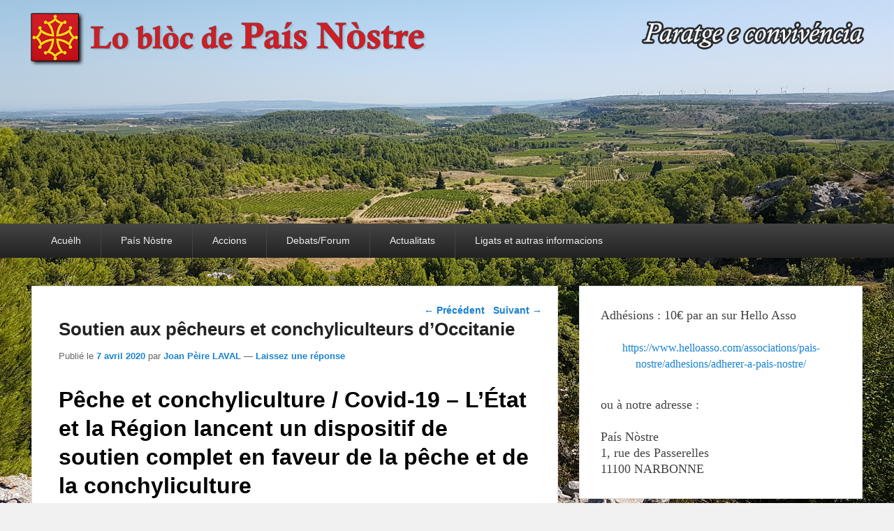

--- FILE ---
content_type: text/html; charset=UTF-8
request_url: http://pais-nostre.eu/2020/04/07/soutien-aux-pecheurs-et-conchyliculteurs-doccitanie/
body_size: 11356
content:
<!DOCTYPE html>
<html lang="fr-FR">
<head>
<meta charset="UTF-8" />
<link rel="profile" href="http://gmpg.org/xfn/11" />
<link rel="pingback" href="http://pais-nostre.eu/xmlrpc.php" />
<title>Soutien aux pêcheurs et conchyliculteurs d&rsquo;Occitanie &#8211; País Nòstre</title>
<meta name="viewport" content="width=device-width, initial-scale=1.0"><link rel='dns-prefetch' href='//s.w.org' />
<link rel="alternate" type="application/rss+xml" title="País Nòstre &raquo; Flux" href="http://pais-nostre.eu/feed/" />
<link rel="alternate" type="application/rss+xml" title="País Nòstre &raquo; Flux des commentaires" href="http://pais-nostre.eu/comments/feed/" />
<link rel="alternate" type="application/rss+xml" title="País Nòstre &raquo; Soutien aux pêcheurs et conchyliculteurs d&rsquo;Occitanie Flux des commentaires" href="http://pais-nostre.eu/2020/04/07/soutien-aux-pecheurs-et-conchyliculteurs-doccitanie/feed/" />
		<!-- This site uses the Google Analytics by ExactMetrics plugin v7.10.0 - Using Analytics tracking - https://www.exactmetrics.com/ -->
							<script
				src="//www.googletagmanager.com/gtag/js?id=UA-126792610-1"  data-cfasync="false" data-wpfc-render="false" type="text/javascript" async></script>
			<script data-cfasync="false" data-wpfc-render="false" type="text/javascript">
				var em_version = '7.10.0';
				var em_track_user = true;
				var em_no_track_reason = '';
				
								var disableStrs = [
															'ga-disable-UA-126792610-1',
									];

				/* Function to detect opted out users */
				function __gtagTrackerIsOptedOut() {
					for (var index = 0; index < disableStrs.length; index++) {
						if (document.cookie.indexOf(disableStrs[index] + '=true') > -1) {
							return true;
						}
					}

					return false;
				}

				/* Disable tracking if the opt-out cookie exists. */
				if (__gtagTrackerIsOptedOut()) {
					for (var index = 0; index < disableStrs.length; index++) {
						window[disableStrs[index]] = true;
					}
				}

				/* Opt-out function */
				function __gtagTrackerOptout() {
					for (var index = 0; index < disableStrs.length; index++) {
						document.cookie = disableStrs[index] + '=true; expires=Thu, 31 Dec 2099 23:59:59 UTC; path=/';
						window[disableStrs[index]] = true;
					}
				}

				if ('undefined' === typeof gaOptout) {
					function gaOptout() {
						__gtagTrackerOptout();
					}
				}
								window.dataLayer = window.dataLayer || [];

				window.ExactMetricsDualTracker = {
					helpers: {},
					trackers: {},
				};
				if (em_track_user) {
					function __gtagDataLayer() {
						dataLayer.push(arguments);
					}

					function __gtagTracker(type, name, parameters) {
						if (!parameters) {
							parameters = {};
						}

						if (parameters.send_to) {
							__gtagDataLayer.apply(null, arguments);
							return;
						}

						if (type === 'event') {
							
														parameters.send_to = exactmetrics_frontend.ua;
							__gtagDataLayer(type, name, parameters);
													} else {
							__gtagDataLayer.apply(null, arguments);
						}
					}

					__gtagTracker('js', new Date());
					__gtagTracker('set', {
						'developer_id.dNDMyYj': true,
											});
															__gtagTracker('config', 'UA-126792610-1', {"forceSSL":"true"} );
										window.gtag = __gtagTracker;										(function () {
						/* https://developers.google.com/analytics/devguides/collection/analyticsjs/ */
						/* ga and __gaTracker compatibility shim. */
						var noopfn = function () {
							return null;
						};
						var newtracker = function () {
							return new Tracker();
						};
						var Tracker = function () {
							return null;
						};
						var p = Tracker.prototype;
						p.get = noopfn;
						p.set = noopfn;
						p.send = function () {
							var args = Array.prototype.slice.call(arguments);
							args.unshift('send');
							__gaTracker.apply(null, args);
						};
						var __gaTracker = function () {
							var len = arguments.length;
							if (len === 0) {
								return;
							}
							var f = arguments[len - 1];
							if (typeof f !== 'object' || f === null || typeof f.hitCallback !== 'function') {
								if ('send' === arguments[0]) {
									var hitConverted, hitObject = false, action;
									if ('event' === arguments[1]) {
										if ('undefined' !== typeof arguments[3]) {
											hitObject = {
												'eventAction': arguments[3],
												'eventCategory': arguments[2],
												'eventLabel': arguments[4],
												'value': arguments[5] ? arguments[5] : 1,
											}
										}
									}
									if ('pageview' === arguments[1]) {
										if ('undefined' !== typeof arguments[2]) {
											hitObject = {
												'eventAction': 'page_view',
												'page_path': arguments[2],
											}
										}
									}
									if (typeof arguments[2] === 'object') {
										hitObject = arguments[2];
									}
									if (typeof arguments[5] === 'object') {
										Object.assign(hitObject, arguments[5]);
									}
									if ('undefined' !== typeof arguments[1].hitType) {
										hitObject = arguments[1];
										if ('pageview' === hitObject.hitType) {
											hitObject.eventAction = 'page_view';
										}
									}
									if (hitObject) {
										action = 'timing' === arguments[1].hitType ? 'timing_complete' : hitObject.eventAction;
										hitConverted = mapArgs(hitObject);
										__gtagTracker('event', action, hitConverted);
									}
								}
								return;
							}

							function mapArgs(args) {
								var arg, hit = {};
								var gaMap = {
									'eventCategory': 'event_category',
									'eventAction': 'event_action',
									'eventLabel': 'event_label',
									'eventValue': 'event_value',
									'nonInteraction': 'non_interaction',
									'timingCategory': 'event_category',
									'timingVar': 'name',
									'timingValue': 'value',
									'timingLabel': 'event_label',
									'page': 'page_path',
									'location': 'page_location',
									'title': 'page_title',
								};
								for (arg in args) {
																		if (!(!args.hasOwnProperty(arg) || !gaMap.hasOwnProperty(arg))) {
										hit[gaMap[arg]] = args[arg];
									} else {
										hit[arg] = args[arg];
									}
								}
								return hit;
							}

							try {
								f.hitCallback();
							} catch (ex) {
							}
						};
						__gaTracker.create = newtracker;
						__gaTracker.getByName = newtracker;
						__gaTracker.getAll = function () {
							return [];
						};
						__gaTracker.remove = noopfn;
						__gaTracker.loaded = true;
						window['__gaTracker'] = __gaTracker;
					})();
									} else {
										console.log("");
					(function () {
						function __gtagTracker() {
							return null;
						}

						window['__gtagTracker'] = __gtagTracker;
						window['gtag'] = __gtagTracker;
					})();
									}
			</script>
				<!-- / Google Analytics by ExactMetrics -->
				<script type="text/javascript">
			window._wpemojiSettings = {"baseUrl":"https:\/\/s.w.org\/images\/core\/emoji\/13.0.0\/72x72\/","ext":".png","svgUrl":"https:\/\/s.w.org\/images\/core\/emoji\/13.0.0\/svg\/","svgExt":".svg","source":{"concatemoji":"http:\/\/pais-nostre.eu\/wp-includes\/js\/wp-emoji-release.min.js?ver=5.5.17"}};
			!function(e,a,t){var n,r,o,i=a.createElement("canvas"),p=i.getContext&&i.getContext("2d");function s(e,t){var a=String.fromCharCode;p.clearRect(0,0,i.width,i.height),p.fillText(a.apply(this,e),0,0);e=i.toDataURL();return p.clearRect(0,0,i.width,i.height),p.fillText(a.apply(this,t),0,0),e===i.toDataURL()}function c(e){var t=a.createElement("script");t.src=e,t.defer=t.type="text/javascript",a.getElementsByTagName("head")[0].appendChild(t)}for(o=Array("flag","emoji"),t.supports={everything:!0,everythingExceptFlag:!0},r=0;r<o.length;r++)t.supports[o[r]]=function(e){if(!p||!p.fillText)return!1;switch(p.textBaseline="top",p.font="600 32px Arial",e){case"flag":return s([127987,65039,8205,9895,65039],[127987,65039,8203,9895,65039])?!1:!s([55356,56826,55356,56819],[55356,56826,8203,55356,56819])&&!s([55356,57332,56128,56423,56128,56418,56128,56421,56128,56430,56128,56423,56128,56447],[55356,57332,8203,56128,56423,8203,56128,56418,8203,56128,56421,8203,56128,56430,8203,56128,56423,8203,56128,56447]);case"emoji":return!s([55357,56424,8205,55356,57212],[55357,56424,8203,55356,57212])}return!1}(o[r]),t.supports.everything=t.supports.everything&&t.supports[o[r]],"flag"!==o[r]&&(t.supports.everythingExceptFlag=t.supports.everythingExceptFlag&&t.supports[o[r]]);t.supports.everythingExceptFlag=t.supports.everythingExceptFlag&&!t.supports.flag,t.DOMReady=!1,t.readyCallback=function(){t.DOMReady=!0},t.supports.everything||(n=function(){t.readyCallback()},a.addEventListener?(a.addEventListener("DOMContentLoaded",n,!1),e.addEventListener("load",n,!1)):(e.attachEvent("onload",n),a.attachEvent("onreadystatechange",function(){"complete"===a.readyState&&t.readyCallback()})),(n=t.source||{}).concatemoji?c(n.concatemoji):n.wpemoji&&n.twemoji&&(c(n.twemoji),c(n.wpemoji)))}(window,document,window._wpemojiSettings);
		</script>
		<style type="text/css">
img.wp-smiley,
img.emoji {
	display: inline !important;
	border: none !important;
	box-shadow: none !important;
	height: 1em !important;
	width: 1em !important;
	margin: 0 .07em !important;
	vertical-align: -0.1em !important;
	background: none !important;
	padding: 0 !important;
}
</style>
	<link rel='stylesheet' id='wp-block-library-css'  href='http://pais-nostre.eu/wp-includes/css/dist/block-library/style.min.css?ver=5.5.17' type='text/css' media='all' />
<link rel='stylesheet' id='wp-block-library-theme-css'  href='http://pais-nostre.eu/wp-includes/css/dist/block-library/theme.min.css?ver=5.5.17' type='text/css' media='all' />
<link rel='stylesheet' id='catch-evolution-style-css'  href='http://pais-nostre.eu/wp-content/themes/catch-evolution/style.css?ver=20210523-93523' type='text/css' media='all' />
<link rel='stylesheet' id='catch-evolution-block-style-css'  href='http://pais-nostre.eu/wp-content/themes/catch-evolution/css/blocks.css?ver=1.0' type='text/css' media='all' />
<link rel='stylesheet' id='genericons-css'  href='http://pais-nostre.eu/wp-content/themes/catch-evolution/genericons/genericons.css?ver=3.4.1' type='text/css' media='all' />
<link rel='stylesheet' id='catchevolution-responsive-css'  href='http://pais-nostre.eu/wp-content/themes/catch-evolution/css/responsive.css?ver=5.5.17' type='text/css' media='all' />
<script type='text/javascript' src='http://pais-nostre.eu/wp-content/plugins/google-analytics-dashboard-for-wp/assets/js/frontend-gtag.min.js?ver=7.10.0' id='exactmetrics-frontend-script-js'></script>
<script data-cfasync="false" data-wpfc-render="false" type="text/javascript" id='exactmetrics-frontend-script-js-extra'>/* <![CDATA[ */
var exactmetrics_frontend = {"js_events_tracking":"true","download_extensions":"zip,mp3,mpeg,pdf,docx,pptx,xlsx,rar","inbound_paths":"[{\"path\":\"\\\/go\\\/\",\"label\":\"affiliate\"},{\"path\":\"\\\/recommend\\\/\",\"label\":\"affiliate\"}]","home_url":"http:\/\/pais-nostre.eu","hash_tracking":"false","ua":"UA-126792610-1","v4_id":""};/* ]]> */
</script>
<script type='text/javascript' src='http://pais-nostre.eu/wp-includes/js/jquery/jquery.js?ver=1.12.4-wp' id='jquery-core-js'></script>
<script type='text/javascript' id='catchevolution-menu-js-extra'>
/* <![CDATA[ */
var screenReaderText = {"expand":"ouvrir le sous-menu","collapse":"fermer le sous-menu"};
/* ]]> */
</script>
<script type='text/javascript' src='http://pais-nostre.eu/wp-content/themes/catch-evolution/js/catchevolution-menu.min.js?ver=20171025' id='catchevolution-menu-js'></script>
<!--[if lt IE 9]>
<script type='text/javascript' src='http://pais-nostre.eu/wp-content/themes/catch-evolution/js/catchevolution-ielte8.min.js?ver=3.7.3' id='catchevolution-html5-js'></script>
<![endif]-->
<!--[if lte IE 6]>
<script type='text/javascript' src='http://pais-nostre.eu/wp-content/themes/catch-evolution/js/pngfix.min.js?ver=5.5.17' id='catchevolution-pngfix-js'></script>
<![endif]-->
<link rel="https://api.w.org/" href="http://pais-nostre.eu/wp-json/" /><link rel="alternate" type="application/json" href="http://pais-nostre.eu/wp-json/wp/v2/posts/6833" /><link rel="EditURI" type="application/rsd+xml" title="RSD" href="http://pais-nostre.eu/xmlrpc.php?rsd" />
<link rel="wlwmanifest" type="application/wlwmanifest+xml" href="http://pais-nostre.eu/wp-includes/wlwmanifest.xml" /> 
<link rel='prev' title='HISTORIQUE DU MOUVEMENT' href='http://pais-nostre.eu/2020/04/07/historique-du-mouvement-occitanie-pais-nostre-2/' />
<link rel='next' title='La crise vue par le Comité régional du tourisme d&rsquo;Occitanie' href='http://pais-nostre.eu/2020/04/08/la-crise-vue-par-le-comite-regional-du-tourisme-doccitanie/' />
<meta name="generator" content="WordPress 5.5.17" />
<link rel="canonical" href="http://pais-nostre.eu/2020/04/07/soutien-aux-pecheurs-et-conchyliculteurs-doccitanie/" />
<link rel='shortlink' href='http://pais-nostre.eu/?p=6833' />
<link rel="alternate" type="application/json+oembed" href="http://pais-nostre.eu/wp-json/oembed/1.0/embed?url=http%3A%2F%2Fpais-nostre.eu%2F2020%2F04%2F07%2Fsoutien-aux-pecheurs-et-conchyliculteurs-doccitanie%2F" />
<link rel="alternate" type="text/xml+oembed" href="http://pais-nostre.eu/wp-json/oembed/1.0/embed?url=http%3A%2F%2Fpais-nostre.eu%2F2020%2F04%2F07%2Fsoutien-aux-pecheurs-et-conchyliculteurs-doccitanie%2F&#038;format=xml" />
<!-- refreshing cache --><style type="text/css">.recentcomments a{display:inline !important;padding:0 !important;margin:0 !important;}</style>	<style type="text/css">
			#site-details {
			position: absolute !important;
			clip: rect(1px 1px 1px 1px); /* IE6, IE7 */
			clip: rect(1px, 1px, 1px, 1px);
		}
		</style>
	<style type="text/css" id="custom-background-css">
body.custom-background { background-image: url("http://pais-nostre.eu/wp-content/uploads/2018/10/20180820_113512.jpg"); background-position: center center; background-size: cover; background-repeat: no-repeat; background-attachment: fixed; }
</style>
	</head>

<body class="post-template-default single single-post postid-6833 single-format-standard custom-background wp-embed-responsive right-sidebar">



<div id="page" class="hfeed site">

	
    
	<header id="branding" role="banner">
    	
    	<div id="header-content" class="clearfix">

        	<div class="wrapper">
				<div id="logo-wrap" class="clearfix"><!-- refreshing transient cache -->			<div id="site-details" class="normal">
												<p id="site-title"><a href="http://pais-nostre.eu/" title="País Nòstre" rel="home">País Nòstre</a></p>
														<p id="site-description">Paratge e Convivència</p>
					</div>
		</div><!-- #logo-wrap -->
            </div><!-- .wrapper -->

      	</div><!-- #header-content -->

    			<div id="header-image">
			<img src="http://pais-nostre.eu/wp-content/uploads/2022/02/cropped-banniere_joan-peire_v6.png" alt="" />
		</div>
	
	</header><!-- #branding -->

        
        <div id="header-menu">

                            <div id="access" class="menu-access-wrap clearfix">
                    <div id="mobile-primary-menu" class="mobile-menu-anchor primary-menu">
                        <button id="menu-toggle-primary" class="genericon genericon-menu">
                            <span class="mobile-menu-text">Menu</span>
                        </button>
                    </div><!-- #mobile-primary-menu -->

                    <div id="site-header-menu-primary" class="site-menu">
                        <nav id="access-primary-menu" class="main-navigation" role="navigation" aria-label="Premier menu">
                            <h3 class="screen-reader-text">Premier menu</h3>
                            <div class="menu-header-container wrapper"><ul class="menu"><li id="menu-item-56" class="menu-item menu-item-type-custom menu-item-object-custom menu-item-home menu-item-56"><a href="http://pais-nostre.eu">Acuèlh</a></li>
<li id="menu-item-163" class="menu-item menu-item-type-custom menu-item-object-custom menu-item-has-children menu-item-163"><a href="#">País Nòstre</a>
<ul class="sub-menu">
	<li id="menu-item-88" class="menu-item menu-item-type-taxonomy menu-item-object-category menu-item-88"><a href="http://pais-nostre.eu/category/pais-nostre/la-lettre-de-pais-nostre/">La Letra País Nòstre</a></li>
</ul>
</li>
<li id="menu-item-164" class="menu-item menu-item-type-custom menu-item-object-custom menu-item-has-children menu-item-164"><a href="#">Accions</a>
<ul class="sub-menu">
	<li id="menu-item-271" class="menu-item menu-item-type-taxonomy menu-item-object-category menu-item-271"><a href="http://pais-nostre.eu/category/memoria/">Memoria</a></li>
	<li id="menu-item-273" class="menu-item menu-item-type-taxonomy menu-item-object-category menu-item-273"><a href="http://pais-nostre.eu/category/economie/bolegadis/">Bolegadis</a></li>
	<li id="menu-item-272" class="menu-item menu-item-type-taxonomy menu-item-object-category menu-item-272"><a href="http://pais-nostre.eu/category/politique/municipales-2020/">Municipales 2020</a></li>
</ul>
</li>
<li id="menu-item-165" class="menu-item menu-item-type-custom menu-item-object-custom menu-item-has-children menu-item-165"><a href="#">Debats/Forum</a>
<ul class="sub-menu">
	<li id="menu-item-89" class="menu-item menu-item-type-taxonomy menu-item-object-category menu-item-89"><a href="http://pais-nostre.eu/category/langues/">Lengas</a></li>
	<li id="menu-item-86" class="menu-item menu-item-type-taxonomy menu-item-object-category current-post-ancestor current-menu-parent current-post-parent menu-item-has-children menu-item-86"><a href="http://pais-nostre.eu/category/economie/">Economia</a>
	<ul class="sub-menu">
		<li id="menu-item-270" class="menu-item menu-item-type-taxonomy menu-item-object-category menu-item-270"><a href="http://pais-nostre.eu/category/economie/produit-en-occitanie/">Produit en Occitanie</a></li>
	</ul>
</li>
	<li id="menu-item-99" class="menu-item menu-item-type-taxonomy menu-item-object-category menu-item-99"><a href="http://pais-nostre.eu/category/traditions/">Tradicions</a></li>
	<li id="menu-item-94" class="menu-item menu-item-type-taxonomy menu-item-object-category menu-item-94"><a href="http://pais-nostre.eu/category/politique/">Politica</a></li>
	<li id="menu-item-92" class="menu-item menu-item-type-taxonomy menu-item-object-category menu-item-92"><a href="http://pais-nostre.eu/category/environnement/">Environnament</a></li>
	<li id="menu-item-96" class="menu-item menu-item-type-taxonomy menu-item-object-category menu-item-96"><a href="http://pais-nostre.eu/category/solidaritat/">Solidaritat</a></li>
</ul>
</li>
<li id="menu-item-166" class="menu-item menu-item-type-custom menu-item-object-custom menu-item-has-children menu-item-166"><a href="#">Actualitats</a>
<ul class="sub-menu">
	<li id="menu-item-87" class="menu-item menu-item-type-taxonomy menu-item-object-category menu-item-87"><a href="http://pais-nostre.eu/category/actualites/festivites/">Festivitats</a></li>
	<li id="menu-item-90" class="menu-item menu-item-type-taxonomy menu-item-object-category menu-item-90"><a href="http://pais-nostre.eu/category/loisirs-culture/livre/">Liuras</a></li>
	<li id="menu-item-84" class="menu-item menu-item-type-taxonomy menu-item-object-category menu-item-84"><a href="http://pais-nostre.eu/category/cuisine-gastronomie/">Gastronomia</a></li>
	<li id="menu-item-95" class="menu-item menu-item-type-taxonomy menu-item-object-category menu-item-95"><a href="http://pais-nostre.eu/category/sciences-et-technologies/">Sciéncias</a></li>
	<li id="menu-item-83" class="menu-item menu-item-type-taxonomy menu-item-object-category menu-item-83"><a href="http://pais-nostre.eu/category/coup-de-coeur/">Còp de còr</a></li>
</ul>
</li>
<li id="menu-item-167" class="menu-item menu-item-type-custom menu-item-object-custom menu-item-has-children menu-item-167"><a href="#">Ligats et autras informacions</a>
<ul class="sub-menu">
	<li id="menu-item-146" class="menu-item menu-item-type-custom menu-item-object-custom menu-item-146"><a href="http://www.locirdoc.fr/">Le CIRDOC Béziers &#8211; Médiatèca national</a></li>
	<li id="menu-item-82" class="menu-item menu-item-type-taxonomy menu-item-object-category menu-item-82"><a href="http://pais-nostre.eu/category/bons-plans/">Bons plans</a></li>
</ul>
</li>
</ul></div>                        </nav><!-- #access-primary-menu -->
                    </div><!-- #site-header-menu-primary -->
                </div><!-- #access -->
            
            
        </div><!-- #header-menu -->
    
	
	<div id="main" class="clearfix">
    	<div class="wrapper">

 			
            <div class="content-sidebar-wrap">

				
                <div id="primary">

                    
                    <div id="content" role="main">
                        
				
					<nav id="nav-single">
						<h3 class="assistive-text">Navigation dans les articles</h3>
						<span class="nav-previous"><a href="http://pais-nostre.eu/2020/04/07/historique-du-mouvement-occitanie-pais-nostre-2/" rel="prev"><span class="meta-nav">&larr;</span> Précédent</a></span>
						<span class="nav-next"><a href="http://pais-nostre.eu/2020/04/08/la-crise-vue-par-le-comite-regional-du-tourisme-doccitanie/" rel="next">Suivant <span class="meta-nav">&rarr;</span></a></span>
					</nav><!-- #nav-single -->

					
<article id="post-6833" class="post-6833 post type-post status-publish format-standard hentry category-actualites category-economie">
	<header class="entry-header">
		<h1 class="entry-title">Soutien aux pêcheurs et conchyliculteurs d&rsquo;Occitanie</h1>

		            <div class="entry-meta">
                <span class="sep">Publié le </span><a href="http://pais-nostre.eu/2020/04/07/soutien-aux-pecheurs-et-conchyliculteurs-doccitanie/" title="18 h 05 min" rel="bookmark"><time class="entry-date updated" datetime="2020-04-07T18:05:28+02:00" pubdate>7 avril 2020</time></a><span class="by-author"> <span class="sep"> par </span> <span class="author vcard"><a class="url fn n" href="http://pais-nostre.eu/admin-sp/joan-peire-laval/" title="Voir tous les posts par Joan Pèire LAVAL" rel="author">Joan Pèire LAVAL</a></span></span>                                    <span class="sep"> &mdash; </span>
                    <span class="comments-link">
                        <a href="http://pais-nostre.eu/2020/04/07/soutien-aux-pecheurs-et-conchyliculteurs-doccitanie/#respond">Laissez une réponse</a>                    </span>
                            </div><!-- .entry-meta -->
			</header><!-- .entry-header -->

	<div class="entry-content">
		<h1 class="main-content__title crayon article-titre-40922 ">Pêche et conchyliculture / Covid-19 &#8211; L’État et la Région lancent un dispositif de soutien complet en faveur de la pêche et de la conchyliculture</h1>
<div class="main-content__date"><img src="https://pbs.twimg.com/media/EU_j3RYWkAIvt7F?format=jpg&amp;name=900x900" alt="https://pbs.twimg.com/media/EU_j3RYWkAIvt7F?format=jpg&amp;name=900x900" /></div>
<div class="main-content__chapo crayon article-chapo-40922 ">
<p>Face à la crise sanitaire exceptionnelle, les professionnels de la pêche et de la conchyliculture, rencontrent de sérieuses difficultés économiques. En effet, les ventes vers les restaurateurs, sur les marchés de proximité, dans la grande distribution ou via les mareyeurs qui approvisionnent les marchés espagnols et italiens à partir des criées d’Occitanie se sont effondrées. Ainsi, afin de soutenir ces activités alimentaires, l’État et la Région lancent un « Plan Pêche » doté de dispositifs complémentaires et adaptés aux besoins spécifiques de la pêche et de la conchyliculture.</p>
</div>
<div class="main-content__texte crayon article-texte-40922 ">
<p>Le « Plan Pêche État / Région » se compose de mesures mises en place par l’État et la Région relevant des dispositifs d’aide aux entreprises en difficulté complété par des mesures spécifiques à la filière pêche.</p>
</div>
			</div><!-- .entry-content -->

	<footer class="entry-meta">
		Cette entrée a été publiée dans <a href="http://pais-nostre.eu/category/actualites/" rel="category tag">Actualités</a>,<a href="http://pais-nostre.eu/category/economie/" rel="category tag">Economie</a> par <a href="http://pais-nostre.eu/admin-sp/joan-peire-laval/">Joan Pèire LAVAL</a>. Marquer le <a href="http://pais-nostre.eu/2020/04/07/soutien-aux-pecheurs-et-conchyliculteurs-doccitanie/" title="Permalien vers Soutien aux pêcheurs et conchyliculteurs d&rsquo;Occitanie" rel="bookmark">permalien</a>.		
		
	</footer><!-- .entry-meta -->
</article><!-- #post-6833 -->


						<div id="comments">
	
	
	
		<div id="respond" class="comment-respond">
		<h3 id="reply-title" class="comment-reply-title">Laisser un commentaire <small><a rel="nofollow" id="cancel-comment-reply-link" href="/2020/04/07/soutien-aux-pecheurs-et-conchyliculteurs-doccitanie/#respond" style="display:none;">Annuler la réponse</a></small></h3><form action="http://pais-nostre.eu/wp-comments-post.php" method="post" id="commentform" class="comment-form"><p class="comment-notes"><span id="email-notes">Votre adresse de messagerie ne sera pas publiée.</span> Les champs obligatoires sont indiqués avec <span class="required">*</span></p><p class="comment-form-comment"><label for="comment">Commentaire</label> <textarea id="comment" name="comment" cols="45" rows="8" maxlength="65525" required="required"></textarea></p><p class="comment-form-author"><label for="author">Nom</label> <span class="required">*</span><input id="author" name="author" type="text" value="" size="30" aria-required='true' /></p>
<p class="comment-form-email"><label for="email">E-mail</label> <span class="required">*</span><input id="email" name="email" type="text" value="" size="30" aria-required='true' /></p>
<p class="comment-form-url"><label for="url">Site web</label> <input id="url" name="url" type="text" value="" size="30" maxlength="200" /></p>
<p class="form-submit"><input name="submit" type="submit" id="submit" class="submit" value="Laisser un commentaire" /> <input type='hidden' name='comment_post_ID' value='6833' id='comment_post_ID' />
<input type='hidden' name='comment_parent' id='comment_parent' value='0' />
</p><p style="display: none;"><input type="hidden" id="akismet_comment_nonce" name="akismet_comment_nonce" value="1acb109058" /></p><p style="display: none !important;"><label>&#916;<textarea name="ak_hp_textarea" cols="45" rows="8" maxlength="100"></textarea></label><input type="hidden" id="ak_js_1" name="ak_js" value="174"/><script>document.getElementById( "ak_js_1" ).setAttribute( "value", ( new Date() ).getTime() );</script></p></form>	</div><!-- #respond -->
	
</div><!-- #comments -->
				
			</div><!-- #content -->
		</div><!-- #primary -->
        
    <div id="secondary" class="widget-area" role="complementary">
		<aside id="custom_html-3" class="widget_text widget widget_custom_html"><div class="textwidget custom-html-widget"><h2 style="text-align: left;"><span style="font-family: trebuchet ms, geneva; font-size: large;">
Adhésions : 10€ par an sur Hello Asso
	
	<br><p style="text-align: center;"><span style="font-family: trebuchet ms, geneva; font-size: medium;"><a href="https://www.helloasso.com/associations/pais-nostre/adhesions/adherer-a-pais-nostre/"><br>https://www.helloasso.com/associations/pais-nostre/adhesions/adherer-a-pais-nostre/</a></span></p>ou à notre adresse :<br><br>
País Nòstre<br>
1, rue des Passerelles<br>
11100 NARBONNE
</span></h2>
</div></aside><aside id="widget_catchevolution_social_widget-2" class="widget widget_widget_catchevolution_social_widget"><h3 class="widget-title">Réseaux</h3>
		<div class="social-profile"><ul><li class="facebook"><a href="http://facebook.com/lopaisnostre/" title="Facebook" target="_blank">Facebook</a></li><li class="email"><a href="mailto:lopaisnostre@gmail.com" title="E-mail" target="_blank">E-mail</a></li>
		</ul></div></aside><aside id="search-2" class="widget widget_search">	<form method="get" id="searchform" action="http://pais-nostre.eu/">
		<label for="s" class="assistive-text">Recherche</label>
		<input type="text" class="field" name="s" id="s" placeholder="Rechercher..." />
		<input type="submit" class="submit" name="submit" id="searchsubmit" value="Recherche" />
	</form>
</aside><aside id="tag_cloud-3" class="widget widget_tag_cloud"><h3 class="widget-title">Tags</h3><div class="tagcloud"><a href="http://pais-nostre.eu/tag/8-juillet-2023/" class="tag-cloud-link tag-link-79 tag-link-position-1" style="font-size: 8pt;" aria-label="8 juillet 2023 (1 élément)">8 juillet 2023</a>
<a href="http://pais-nostre.eu/tag/bolegadis/" class="tag-cloud-link tag-link-47 tag-link-position-2" style="font-size: 8pt;" aria-label="Bolegadis (1 élément)">Bolegadis</a>
<a href="http://pais-nostre.eu/tag/beziers/" class="tag-cloud-link tag-link-71 tag-link-position-3" style="font-size: 8pt;" aria-label="Béziers (1 élément)">Béziers</a>
<a href="http://pais-nostre.eu/tag/carles-puigdemont/" class="tag-cloud-link tag-link-76 tag-link-position-4" style="font-size: 8pt;" aria-label="Carles Puigdemont (1 élément)">Carles Puigdemont</a>
<a href="http://pais-nostre.eu/tag/castell/" class="tag-cloud-link tag-link-56 tag-link-position-5" style="font-size: 8pt;" aria-label="castell (1 élément)">castell</a>
<a href="http://pais-nostre.eu/tag/catalogne/" class="tag-cloud-link tag-link-74 tag-link-position-6" style="font-size: 8pt;" aria-label="Catalogne (1 élément)">Catalogne</a>
<a href="http://pais-nostre.eu/tag/catalonha/" class="tag-cloud-link tag-link-39 tag-link-position-7" style="font-size: 8pt;" aria-label="Catalonha (1 élément)">Catalonha</a>
<a href="http://pais-nostre.eu/tag/concurs/" class="tag-cloud-link tag-link-57 tag-link-position-8" style="font-size: 8pt;" aria-label="concurs (1 élément)">concurs</a>
<a href="http://pais-nostre.eu/tag/conference/" class="tag-cloud-link tag-link-43 tag-link-position-9" style="font-size: 8pt;" aria-label="conférence (1 élément)">conférence</a>
<a href="http://pais-nostre.eu/tag/cultura/" class="tag-cloud-link tag-link-70 tag-link-position-10" style="font-size: 8pt;" aria-label="Cultura (1 élément)">Cultura</a>
<a href="http://pais-nostre.eu/tag/dimecres/" class="tag-cloud-link tag-link-63 tag-link-position-11" style="font-size: 8pt;" aria-label="dimecres (1 élément)">dimecres</a>
<a href="http://pais-nostre.eu/tag/durban-corbieres/" class="tag-cloud-link tag-link-78 tag-link-position-12" style="font-size: 8pt;" aria-label="Durban-Corbières (1 élément)">Durban-Corbières</a>
<a href="http://pais-nostre.eu/tag/foire/" class="tag-cloud-link tag-link-59 tag-link-position-13" style="font-size: 8pt;" aria-label="Foire (1 élément)">Foire</a>
<a href="http://pais-nostre.eu/tag/fr3/" class="tag-cloud-link tag-link-32 tag-link-position-14" style="font-size: 8pt;" aria-label="FR3 (1 élément)">FR3</a>
<a href="http://pais-nostre.eu/tag/france-3/" class="tag-cloud-link tag-link-55 tag-link-position-15" style="font-size: 8pt;" aria-label="France 3 (1 élément)">France 3</a>
<a href="http://pais-nostre.eu/tag/gisela-naconaski/" class="tag-cloud-link tag-link-45 tag-link-position-16" style="font-size: 8pt;" aria-label="Gisela Naconaski (1 élément)">Gisela Naconaski</a>
<a href="http://pais-nostre.eu/tag/govern/" class="tag-cloud-link tag-link-41 tag-link-position-17" style="font-size: 8pt;" aria-label="govern (1 élément)">govern</a>
<a href="http://pais-nostre.eu/tag/ives-roqueta/" class="tag-cloud-link tag-link-69 tag-link-position-18" style="font-size: 8pt;" aria-label="Ives Roqueta (1 élément)">Ives Roqueta</a>
<a href="http://pais-nostre.eu/tag/jean-pierre-laval/" class="tag-cloud-link tag-link-46 tag-link-position-19" style="font-size: 8pt;" aria-label="Jean Pierre LAVAL (1 élément)">Jean Pierre LAVAL</a>
<a href="http://pais-nostre.eu/tag/josep-anglada/" class="tag-cloud-link tag-link-62 tag-link-position-20" style="font-size: 8pt;" aria-label="Josèp Anglada (1 élément)">Josèp Anglada</a>
<a href="http://pais-nostre.eu/tag/languedoc/" class="tag-cloud-link tag-link-68 tag-link-position-21" style="font-size: 16.4pt;" aria-label="Languedoc (2 éléments)">Languedoc</a>
<a href="http://pais-nostre.eu/tag/letra/" class="tag-cloud-link tag-link-40 tag-link-position-22" style="font-size: 8pt;" aria-label="letra (1 élément)">letra</a>
<a href="http://pais-nostre.eu/tag/lozere/" class="tag-cloud-link tag-link-65 tag-link-position-23" style="font-size: 8pt;" aria-label="Lozère (1 élément)">Lozère</a>
<a href="http://pais-nostre.eu/tag/mercredi/" class="tag-cloud-link tag-link-50 tag-link-position-24" style="font-size: 8pt;" aria-label="mercredi (1 élément)">mercredi</a>
<a href="http://pais-nostre.eu/tag/messe-occitane/" class="tag-cloud-link tag-link-80 tag-link-position-25" style="font-size: 8pt;" aria-label="messe occitane (1 élément)">messe occitane</a>
<a href="http://pais-nostre.eu/tag/montpellier/" class="tag-cloud-link tag-link-60 tag-link-position-26" style="font-size: 8pt;" aria-label="Montpellier (1 élément)">Montpellier</a>
<a href="http://pais-nostre.eu/tag/municipales-2020/" class="tag-cloud-link tag-link-58 tag-link-position-27" style="font-size: 8pt;" aria-label="Municipales 2020 (1 élément)">Municipales 2020</a>
<a href="http://pais-nostre.eu/tag/meteo/" class="tag-cloud-link tag-link-67 tag-link-position-28" style="font-size: 16.4pt;" aria-label="météo (2 éléments)">météo</a>
<a href="http://pais-nostre.eu/tag/narbonne/" class="tag-cloud-link tag-link-49 tag-link-position-29" style="font-size: 8pt;" aria-label="Narbonne (1 élément)">Narbonne</a>
<a href="http://pais-nostre.eu/tag/nicolas-garcia/" class="tag-cloud-link tag-link-75 tag-link-position-30" style="font-size: 8pt;" aria-label="Nicolas Garcia (1 élément)">Nicolas Garcia</a>
<a href="http://pais-nostre.eu/tag/occitanie/" class="tag-cloud-link tag-link-54 tag-link-position-31" style="font-size: 8pt;" aria-label="Occitanie (1 élément)">Occitanie</a>
<a href="http://pais-nostre.eu/tag/ostal-occitan-narbonne/" class="tag-cloud-link tag-link-42 tag-link-position-32" style="font-size: 22pt;" aria-label="Ostal Occitan Narbonne (3 éléments)">Ostal Occitan Narbonne</a>
<a href="http://pais-nostre.eu/tag/quim-torra/" class="tag-cloud-link tag-link-38 tag-link-position-33" style="font-size: 8pt;" aria-label="Quim Torra (1 élément)">Quim Torra</a>
<a href="http://pais-nostre.eu/tag/region-occitanie/" class="tag-cloud-link tag-link-66 tag-link-position-34" style="font-size: 8pt;" aria-label="Région Occitanie (1 élément)">Région Occitanie</a>
<a href="http://pais-nostre.eu/tag/suisse/" class="tag-cloud-link tag-link-44 tag-link-position-35" style="font-size: 8pt;" aria-label="Suisse (1 élément)">Suisse</a>
<a href="http://pais-nostre.eu/tag/toulouse/" class="tag-cloud-link tag-link-35 tag-link-position-36" style="font-size: 8pt;" aria-label="Toulouse (1 élément)">Toulouse</a>
<a href="http://pais-nostre.eu/tag/tv/" class="tag-cloud-link tag-link-34 tag-link-position-37" style="font-size: 16.4pt;" aria-label="TV (2 éléments)">TV</a>
<a href="http://pais-nostre.eu/tag/viure-al-pais/" class="tag-cloud-link tag-link-33 tag-link-position-38" style="font-size: 8pt;" aria-label="Viure al pais (1 élément)">Viure al pais</a></div>
</aside><aside id="media_image-3" class="widget widget_media_image"><img width="450" height="114" src="http://pais-nostre.eu/wp-content/uploads/2018/10/logo_v2.png" class="image wp-image-176  attachment-450x114 size-450x114" alt="" loading="lazy" style="max-width: 100%; height: auto;" srcset="http://pais-nostre.eu/wp-content/uploads/2018/10/logo_v2.png 630w, http://pais-nostre.eu/wp-content/uploads/2018/10/logo_v2-300x76.png 300w" sizes="(max-width: 450px) 100vw, 450px" /></aside><aside id="categories-3" class="widget widget_categories"><h3 class="widget-title">Catégories</h3>
			<ul>
					<li class="cat-item cat-item-4"><a href="http://pais-nostre.eu/category/pais-nostre/actions/" title="Les actions menées par País Nòstre, ses participations">Actions País Nòstre</a>
</li>
	<li class="cat-item cat-item-5"><a href="http://pais-nostre.eu/category/actualites/">Actualités</a>
</li>
	<li class="cat-item cat-item-73"><a href="http://pais-nostre.eu/category/economie/bolegadis/" title="Lo Think Tank d&#039;Occitanie">Bolegadis</a>
</li>
	<li class="cat-item cat-item-7"><a href="http://pais-nostre.eu/category/bons-plans/">Bons plans</a>
</li>
	<li class="cat-item cat-item-8"><a href="http://pais-nostre.eu/category/coup-de-coeur/">Coup de coeur</a>
</li>
	<li class="cat-item cat-item-9"><a href="http://pais-nostre.eu/category/cuisine-gastronomie/">Cuisine/Gastronomie</a>
</li>
	<li class="cat-item cat-item-10"><a href="http://pais-nostre.eu/category/debat-forum/">Débat/Forum</a>
</li>
	<li class="cat-item cat-item-11"><a href="http://pais-nostre.eu/category/economie/">Economie</a>
</li>
	<li class="cat-item cat-item-16"><a href="http://pais-nostre.eu/category/environnement/">Environnement</a>
</li>
	<li class="cat-item cat-item-12"><a href="http://pais-nostre.eu/category/actualites/festivites/">Festivités</a>
</li>
	<li class="cat-item cat-item-13"><a href="http://pais-nostre.eu/category/pais-nostre/la-lettre-de-pais-nostre/">La Lettre de País Nòstre</a>
</li>
	<li class="cat-item cat-item-30"><a href="http://pais-nostre.eu/category/langues/">Langues</a>
</li>
	<li class="cat-item cat-item-37"><a href="http://pais-nostre.eu/category/liens-et-autres-infos/" title="Liens des ressources sur la culture et la langue occitane, autres infos ">Liens et autres infos</a>
</li>
	<li class="cat-item cat-item-14"><a href="http://pais-nostre.eu/category/loisirs-culture/livre/">Livre</a>
</li>
	<li class="cat-item cat-item-15"><a href="http://pais-nostre.eu/category/loisirs-culture/">Loisirs/Culture</a>
</li>
	<li class="cat-item cat-item-61"><a href="http://pais-nostre.eu/category/memoria/">Memoria</a>
</li>
	<li class="cat-item cat-item-72"><a href="http://pais-nostre.eu/category/politique/municipales-2020/" title="Las actualitats e accions per presentar los elegits de Pais Nòstre ">Municipales 2020</a>
</li>
	<li class="cat-item cat-item-1"><a href="http://pais-nostre.eu/category/non-classe/">Non classé</a>
</li>
	<li class="cat-item cat-item-36"><a href="http://pais-nostre.eu/category/pais-nostre/" title="L&#039;association País Nòstre : ses fondateurs, son histoire, ses actions, les permanences, le devenir...">País Nòstre</a>
</li>
	<li class="cat-item cat-item-17"><a href="http://pais-nostre.eu/category/politique/">Politique</a>
</li>
	<li class="cat-item cat-item-64"><a href="http://pais-nostre.eu/category/economie/produit-en-occitanie/">Produit en Occitanie</a>
</li>
	<li class="cat-item cat-item-18"><a href="http://pais-nostre.eu/category/sciences-et-technologies/">Sciences et Technologies</a>
</li>
	<li class="cat-item cat-item-19"><a href="http://pais-nostre.eu/category/solidaritat/">Solidaritat</a>
</li>
	<li class="cat-item cat-item-3"><a href="http://pais-nostre.eu/category/traditions/">Traditions</a>
</li>
	<li class="cat-item cat-item-22"><a href="http://pais-nostre.eu/category/video/">Vidéo</a>
</li>
	<li class="cat-item cat-item-23"><a href="http://pais-nostre.eu/category/voyages/">Voyages</a>
</li>
			</ul>

			</aside>
			
    </div><!-- #secondary .widget-area -->
		</div><!-- #content-sidebar-wrap -->
           
	</div><!-- .wrapper -->
</div><!-- #main -->

    

<footer id="colophon" role="contentinfo">
	
<div id="supplementary" class="three">
	<div class="wrapper">
		        <div id="first" class="widget-area" role="complementary">
                    </div><!-- #first .widget-area -->
            
                <div id="second" class="widget-area" role="complementary">
            <aside id="recent-comments-3" class="widget widget_recent_comments"><h3 class="widget-title">Commentaires récents</h3><ul id="recentcomments"></ul></aside>
		<aside id="recent-posts-4" class="widget widget_recent_entries">
		<h3 class="widget-title">Articles récents</h3>
		<ul>
											<li>
					<a href="http://pais-nostre.eu/2025/11/26/24-novembre-2025-60-ans-apres-la-catastrophe-miniere-de-carmaux/">24 novembre 2025 : 60 ans après la catastrophe minière de Carmaux</a>
									</li>
											<li>
					<a href="http://pais-nostre.eu/2025/11/26/jornada-max-roqueta-lo-12-de-decembre-a-montpelhier/">Jornada Max Roqueta lo 12 de decembre a Montpelhièr</a>
									</li>
											<li>
					<a href="http://pais-nostre.eu/2025/11/26/occitanie-resiliente-un-plan-du-conseil-regional-occitanie/">OCCITANIE RESILIENTE    UN PLAN DU CONSEIL REGIONAL OCCITANIE</a>
									</li>
											<li>
					<a href="http://pais-nostre.eu/2025/11/26/le-pastoralisme-a-peyriac-de-mer/">Le pastoralisme à Peyriac de Mer</a>
									</li>
											<li>
					<a href="http://pais-nostre.eu/2025/11/26/lettre-de-greenpeace-13/">Lettre de GREENPEACE</a>
									</li>
					</ul>

		</aside>        </div><!-- #second .widget-area -->
            
                <div id="third" class="widget-area" role="complementary">
            <aside id="archives-4" class="widget widget_archive"><h3 class="widget-title">Archives</h3>
			<ul>
					<li><a href='http://pais-nostre.eu/2025/11/'>novembre 2025</a></li>
	<li><a href='http://pais-nostre.eu/2025/10/'>octobre 2025</a></li>
	<li><a href='http://pais-nostre.eu/2025/09/'>septembre 2025</a></li>
	<li><a href='http://pais-nostre.eu/2025/08/'>août 2025</a></li>
	<li><a href='http://pais-nostre.eu/2025/07/'>juillet 2025</a></li>
	<li><a href='http://pais-nostre.eu/2025/06/'>juin 2025</a></li>
	<li><a href='http://pais-nostre.eu/2025/05/'>mai 2025</a></li>
	<li><a href='http://pais-nostre.eu/2025/04/'>avril 2025</a></li>
	<li><a href='http://pais-nostre.eu/2025/03/'>mars 2025</a></li>
	<li><a href='http://pais-nostre.eu/2025/02/'>février 2025</a></li>
	<li><a href='http://pais-nostre.eu/2025/01/'>janvier 2025</a></li>
	<li><a href='http://pais-nostre.eu/2024/12/'>décembre 2024</a></li>
	<li><a href='http://pais-nostre.eu/2024/11/'>novembre 2024</a></li>
	<li><a href='http://pais-nostre.eu/2024/10/'>octobre 2024</a></li>
	<li><a href='http://pais-nostre.eu/2024/09/'>septembre 2024</a></li>
	<li><a href='http://pais-nostre.eu/2024/08/'>août 2024</a></li>
	<li><a href='http://pais-nostre.eu/2024/07/'>juillet 2024</a></li>
	<li><a href='http://pais-nostre.eu/2024/06/'>juin 2024</a></li>
	<li><a href='http://pais-nostre.eu/2024/05/'>mai 2024</a></li>
	<li><a href='http://pais-nostre.eu/2024/04/'>avril 2024</a></li>
	<li><a href='http://pais-nostre.eu/2024/03/'>mars 2024</a></li>
	<li><a href='http://pais-nostre.eu/2024/02/'>février 2024</a></li>
	<li><a href='http://pais-nostre.eu/2024/01/'>janvier 2024</a></li>
	<li><a href='http://pais-nostre.eu/2023/12/'>décembre 2023</a></li>
	<li><a href='http://pais-nostre.eu/2023/11/'>novembre 2023</a></li>
	<li><a href='http://pais-nostre.eu/2023/10/'>octobre 2023</a></li>
	<li><a href='http://pais-nostre.eu/2023/09/'>septembre 2023</a></li>
	<li><a href='http://pais-nostre.eu/2023/08/'>août 2023</a></li>
	<li><a href='http://pais-nostre.eu/2023/07/'>juillet 2023</a></li>
	<li><a href='http://pais-nostre.eu/2023/06/'>juin 2023</a></li>
	<li><a href='http://pais-nostre.eu/2023/05/'>mai 2023</a></li>
	<li><a href='http://pais-nostre.eu/2023/04/'>avril 2023</a></li>
	<li><a href='http://pais-nostre.eu/2023/03/'>mars 2023</a></li>
	<li><a href='http://pais-nostre.eu/2023/02/'>février 2023</a></li>
	<li><a href='http://pais-nostre.eu/2023/01/'>janvier 2023</a></li>
	<li><a href='http://pais-nostre.eu/2022/12/'>décembre 2022</a></li>
	<li><a href='http://pais-nostre.eu/2022/11/'>novembre 2022</a></li>
	<li><a href='http://pais-nostre.eu/2022/10/'>octobre 2022</a></li>
	<li><a href='http://pais-nostre.eu/2022/09/'>septembre 2022</a></li>
	<li><a href='http://pais-nostre.eu/2022/08/'>août 2022</a></li>
	<li><a href='http://pais-nostre.eu/2022/07/'>juillet 2022</a></li>
	<li><a href='http://pais-nostre.eu/2022/06/'>juin 2022</a></li>
	<li><a href='http://pais-nostre.eu/2022/05/'>mai 2022</a></li>
	<li><a href='http://pais-nostre.eu/2022/04/'>avril 2022</a></li>
	<li><a href='http://pais-nostre.eu/2022/03/'>mars 2022</a></li>
	<li><a href='http://pais-nostre.eu/2022/02/'>février 2022</a></li>
	<li><a href='http://pais-nostre.eu/2022/01/'>janvier 2022</a></li>
	<li><a href='http://pais-nostre.eu/2021/12/'>décembre 2021</a></li>
	<li><a href='http://pais-nostre.eu/2021/11/'>novembre 2021</a></li>
	<li><a href='http://pais-nostre.eu/2021/10/'>octobre 2021</a></li>
	<li><a href='http://pais-nostre.eu/2021/09/'>septembre 2021</a></li>
	<li><a href='http://pais-nostre.eu/2021/08/'>août 2021</a></li>
	<li><a href='http://pais-nostre.eu/2021/07/'>juillet 2021</a></li>
	<li><a href='http://pais-nostre.eu/2021/06/'>juin 2021</a></li>
	<li><a href='http://pais-nostre.eu/2021/05/'>mai 2021</a></li>
	<li><a href='http://pais-nostre.eu/2021/04/'>avril 2021</a></li>
	<li><a href='http://pais-nostre.eu/2021/03/'>mars 2021</a></li>
	<li><a href='http://pais-nostre.eu/2021/02/'>février 2021</a></li>
	<li><a href='http://pais-nostre.eu/2021/01/'>janvier 2021</a></li>
	<li><a href='http://pais-nostre.eu/2020/12/'>décembre 2020</a></li>
	<li><a href='http://pais-nostre.eu/2020/11/'>novembre 2020</a></li>
	<li><a href='http://pais-nostre.eu/2020/10/'>octobre 2020</a></li>
	<li><a href='http://pais-nostre.eu/2020/09/'>septembre 2020</a></li>
	<li><a href='http://pais-nostre.eu/2020/08/'>août 2020</a></li>
	<li><a href='http://pais-nostre.eu/2020/07/'>juillet 2020</a></li>
	<li><a href='http://pais-nostre.eu/2020/06/'>juin 2020</a></li>
	<li><a href='http://pais-nostre.eu/2020/05/'>mai 2020</a></li>
	<li><a href='http://pais-nostre.eu/2020/04/'>avril 2020</a></li>
	<li><a href='http://pais-nostre.eu/2020/03/'>mars 2020</a></li>
	<li><a href='http://pais-nostre.eu/2020/02/'>février 2020</a></li>
	<li><a href='http://pais-nostre.eu/2020/01/'>janvier 2020</a></li>
	<li><a href='http://pais-nostre.eu/2019/12/'>décembre 2019</a></li>
	<li><a href='http://pais-nostre.eu/2019/11/'>novembre 2019</a></li>
	<li><a href='http://pais-nostre.eu/2019/10/'>octobre 2019</a></li>
	<li><a href='http://pais-nostre.eu/2019/09/'>septembre 2019</a></li>
	<li><a href='http://pais-nostre.eu/2019/08/'>août 2019</a></li>
	<li><a href='http://pais-nostre.eu/2019/07/'>juillet 2019</a></li>
	<li><a href='http://pais-nostre.eu/2019/06/'>juin 2019</a></li>
	<li><a href='http://pais-nostre.eu/2019/05/'>mai 2019</a></li>
	<li><a href='http://pais-nostre.eu/2019/04/'>avril 2019</a></li>
	<li><a href='http://pais-nostre.eu/2019/03/'>mars 2019</a></li>
	<li><a href='http://pais-nostre.eu/2019/02/'>février 2019</a></li>
	<li><a href='http://pais-nostre.eu/2019/01/'>janvier 2019</a></li>
	<li><a href='http://pais-nostre.eu/2018/12/'>décembre 2018</a></li>
	<li><a href='http://pais-nostre.eu/2018/11/'>novembre 2018</a></li>
	<li><a href='http://pais-nostre.eu/2018/10/'>octobre 2018</a></li>
			</ul>

			</aside>        </div><!-- #third .widget-area -->
           	</div><!-- .wrapper -->
</div><!-- #supplementary -->    
	<div id="site-generator">	
    	<div class="wrapper">	
			
		<div class="social-profile"><ul><li class="facebook"><a href="http://facebook.com/lopaisnostre/" title="Facebook" target="_blank">Facebook</a></li><li class="email"><a href="mailto:lopaisnostre@gmail.com" title="E-mail" target="_blank">E-mail</a></li>
		</ul></div><div class="copyright">Copyright &copy; 2025 <a href="https://pais-nostre.eu/" title="País Nòstre" ><span>País Nòstre</span></a> Tous droits réservés. </div><div class="powered"><span class="theme-name">Thème : Catch Evolution par</span><span class="theme-author"><a href="https://catchthemes.com/" target="_blank" title="Thèmes Catch">Thèmes Catch</a></span></div> 
       	</div><!-- .wrapper -->
    </div><!-- #site-generator -->
       
</footer><!-- #colophon -->

</div><!-- #page -->


<!-- refreshing cache --><script type='text/javascript' src='http://pais-nostre.eu/wp-content/themes/catch-evolution/js/catchevolution-fitvids.min.js?ver=20130324' id='jquery-fitvids-js'></script>
<script type='text/javascript' src='http://pais-nostre.eu/wp-includes/js/comment-reply.min.js?ver=5.5.17' id='comment-reply-js'></script>
<script type='text/javascript' src='http://pais-nostre.eu/wp-includes/js/wp-embed.min.js?ver=5.5.17' id='wp-embed-js'></script>

</body>
</html>